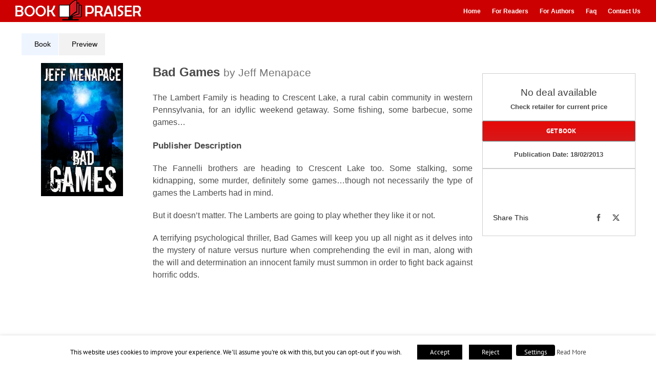

--- FILE ---
content_type: text/html; charset=UTF-8
request_url: https://bookpraiser.com/badgames/
body_size: 16607
content:
<!DOCTYPE html>
<html class="avada-html-layout-wide avada-html-header-position-top" lang="en-US">
<head>
	<meta http-equiv="X-UA-Compatible" content="IE=edge" />
	<meta http-equiv="Content-Type" content="text/html; charset=utf-8"/>
	<meta name="viewport" content="width=device-width, initial-scale=1" />
	<meta name='robots' content='index, follow, max-image-preview:large, max-snippet:-1, max-video-preview:-1' />

	<!-- This site is optimized with the Yoast SEO plugin v26.5 - https://yoast.com/wordpress/plugins/seo/ -->
	<title>Bad Games by Jeff Menapace - Bookpraiser</title>
	<meta name="description" content="The Lambert Family is heading to Crescent Lake, a rural cabin community in western Pennsylvania, for an idyllic weekend getaway. Some fishing, some barbecue, some games..." />
	<link rel="canonical" href="https://bookpraiser.com/badgames/" />
	<meta property="og:locale" content="en_US" />
	<meta property="og:type" content="article" />
	<meta property="og:title" content="Bad Games by Jeff Menapace" />
	<meta property="og:description" content="The Lambert Family is heading to Crescent Lake, a rural cabin community in western Pennsylvania, for an idyllic weekend getaway. Some fishing, some barbecue, some games..." />
	<meta property="og:url" content="https://bookpraiser.com/badgames/" />
	<meta property="og:site_name" content="Free &amp; Discounted books for you" />
	<meta property="article:publisher" content="http://facebook.com/bookpraiser" />
	<meta property="article:published_time" content="2017-04-23T15:37:53+00:00" />
	<meta property="article:modified_time" content="2017-05-04T07:48:41+00:00" />
	<meta property="og:image" content="https://bookpraiser.com/wp-content/uploads/2017/04/Bad-Games.jpg" />
	<meta property="og:image:width" content="215" />
	<meta property="og:image:height" content="350" />
	<meta property="og:image:type" content="image/jpeg" />
	<meta name="author" content="Bookpraiser" />
	<meta name="twitter:card" content="summary_large_image" />
	<meta name="twitter:title" content="Bad Games by Jeff Menapace" />
	<meta name="twitter:image" content="https://bookpraiser.com/wp-content/uploads/2016/12/Lminderrising.jpg" />
	<meta name="twitter:creator" content="@bookpraiser" />
	<meta name="twitter:site" content="@bookpraiser" />
	<meta name="twitter:label1" content="Written by" />
	<meta name="twitter:data1" content="Bookpraiser" />
	<meta name="twitter:label2" content="Est. reading time" />
	<meta name="twitter:data2" content="5 minutes" />
	<script type="application/ld+json" class="yoast-schema-graph">{"@context":"https://schema.org","@graph":[{"@type":"Article","@id":"https://bookpraiser.com/badgames/#article","isPartOf":{"@id":"https://bookpraiser.com/badgames/"},"author":{"name":"Bookpraiser","@id":"https://bookpraiser.com/#/schema/person/281c376bee0e513749992483e735b4a4"},"headline":"Book &#8211; Bad Games","datePublished":"2017-04-23T15:37:53+00:00","dateModified":"2017-05-04T07:48:41+00:00","mainEntityOfPage":{"@id":"https://bookpraiser.com/badgames/"},"wordCount":1078,"publisher":{"@id":"https://bookpraiser.com/#organization"},"image":{"@id":"https://bookpraiser.com/badgames/#primaryimage"},"thumbnailUrl":"https://bookpraiser.com/wp-content/uploads/2017/04/Bad-Games.jpg","articleSection":["All Books","B01","Book Authors - Jeff Menapace","Book1","Latest Deals","Series - Bad Games Series"],"inLanguage":"en-US"},{"@type":"WebPage","@id":"https://bookpraiser.com/badgames/","url":"https://bookpraiser.com/badgames/","name":"Bad Games by Jeff Menapace - Bookpraiser","isPartOf":{"@id":"https://bookpraiser.com/#website"},"primaryImageOfPage":{"@id":"https://bookpraiser.com/badgames/#primaryimage"},"image":{"@id":"https://bookpraiser.com/badgames/#primaryimage"},"thumbnailUrl":"https://bookpraiser.com/wp-content/uploads/2017/04/Bad-Games.jpg","datePublished":"2017-04-23T15:37:53+00:00","dateModified":"2017-05-04T07:48:41+00:00","description":"The Lambert Family is heading to Crescent Lake, a rural cabin community in western Pennsylvania, for an idyllic weekend getaway. Some fishing, some barbecue, some games...","breadcrumb":{"@id":"https://bookpraiser.com/badgames/#breadcrumb"},"inLanguage":"en-US","potentialAction":[{"@type":"ReadAction","target":["https://bookpraiser.com/badgames/"]}]},{"@type":"ImageObject","inLanguage":"en-US","@id":"https://bookpraiser.com/badgames/#primaryimage","url":"https://bookpraiser.com/wp-content/uploads/2017/04/Bad-Games.jpg","contentUrl":"https://bookpraiser.com/wp-content/uploads/2017/04/Bad-Games.jpg","width":"215","height":"350"},{"@type":"BreadcrumbList","@id":"https://bookpraiser.com/badgames/#breadcrumb","itemListElement":[{"@type":"ListItem","position":1,"name":"Home","item":"https://bookpraiser.com/"},{"@type":"ListItem","position":2,"name":"Book &#8211; Bad Games"}]},{"@type":"WebSite","@id":"https://bookpraiser.com/#website","url":"https://bookpraiser.com/","name":"Free &amp; Discounted books for you","description":"Connecting Authors with Readers","publisher":{"@id":"https://bookpraiser.com/#organization"},"potentialAction":[{"@type":"SearchAction","target":{"@type":"EntryPoint","urlTemplate":"https://bookpraiser.com/?s={search_term_string}"},"query-input":{"@type":"PropertyValueSpecification","valueRequired":true,"valueName":"search_term_string"}}],"inLanguage":"en-US"},{"@type":"Organization","@id":"https://bookpraiser.com/#organization","name":"Bookpraiser","url":"https://bookpraiser.com/","logo":{"@type":"ImageObject","inLanguage":"en-US","@id":"https://bookpraiser.com/#/schema/logo/image/","url":"https://bookpraiser.com/wp-content/uploads/2017/01/BPRLogoSmall.jpg","contentUrl":"https://bookpraiser.com/wp-content/uploads/2017/01/BPRLogoSmall.jpg","width":133,"height":55,"caption":"Bookpraiser"},"image":{"@id":"https://bookpraiser.com/#/schema/logo/image/"},"sameAs":["http://facebook.com/bookpraiser","https://x.com/bookpraiser","http://pinterest.com/bookpraiser"]},{"@type":"Person","@id":"https://bookpraiser.com/#/schema/person/281c376bee0e513749992483e735b4a4","name":"Bookpraiser","image":{"@type":"ImageObject","inLanguage":"en-US","@id":"https://bookpraiser.com/#/schema/person/image/","url":"https://secure.gravatar.com/avatar/69ed412b754509822d0c839054a596aed95b7c6ab88904e6fe2ce693fb5dcc10?s=96&d=mm&r=g","contentUrl":"https://secure.gravatar.com/avatar/69ed412b754509822d0c839054a596aed95b7c6ab88904e6fe2ce693fb5dcc10?s=96&d=mm&r=g","caption":"Bookpraiser"},"sameAs":["http://Bookpraiser.com"]}]}</script>
	<!-- / Yoast SEO plugin. -->


<link rel="alternate" type="application/rss+xml" title="Free &amp; Discounted books for you &raquo; Feed" href="https://bookpraiser.com/feed/" />
<link rel="alternate" type="application/rss+xml" title="Free &amp; Discounted books for you &raquo; Comments Feed" href="https://bookpraiser.com/comments/feed/" />
		
		
		
				<link rel="alternate" title="oEmbed (JSON)" type="application/json+oembed" href="https://bookpraiser.com/wp-json/oembed/1.0/embed?url=https%3A%2F%2Fbookpraiser.com%2Fbadgames%2F" />
<link rel="alternate" title="oEmbed (XML)" type="text/xml+oembed" href="https://bookpraiser.com/wp-json/oembed/1.0/embed?url=https%3A%2F%2Fbookpraiser.com%2Fbadgames%2F&#038;format=xml" />
		<style>
			.lazyload,
			.lazyloading {
				max-width: 100%;
			}
		</style>
		<style id='wp-img-auto-sizes-contain-inline-css' type='text/css'>
img:is([sizes=auto i],[sizes^="auto," i]){contain-intrinsic-size:3000px 1500px}
/*# sourceURL=wp-img-auto-sizes-contain-inline-css */
</style>

<link rel='stylesheet' id='cookie-law-info-css' href='https://bookpraiser.com/wp-content/plugins/webtoffee-gdpr-cookie-consent/public/css/cookie-law-info-public.css?ver=2.3.4' type='text/css' media='all' />
<link rel='stylesheet' id='cookie-law-info-gdpr-css' href='https://bookpraiser.com/wp-content/plugins/webtoffee-gdpr-cookie-consent/public/css/cookie-law-info-gdpr.css?ver=2.3.4' type='text/css' media='all' />
<style id='cookie-law-info-gdpr-inline-css' type='text/css'>
.cli-modal-content, .cli-tab-content { background-color: #ffffff; }.cli-privacy-content-text, .cli-modal .cli-modal-dialog, .cli-tab-container p, a.cli-privacy-readmore { color: #000000; }.cli-tab-header { background-color: #f2f2f2; }.cli-tab-header, .cli-tab-header a.cli-nav-link,span.cli-necessary-caption,.cli-switch .cli-slider:after { color: #000000; }.cli-switch .cli-slider:before { background-color: #ffffff; }.cli-switch input:checked + .cli-slider:before { background-color: #ffffff; }.cli-switch .cli-slider { background-color: #e3e1e8; }.cli-switch input:checked + .cli-slider { background-color: #28a745; }.cli-modal-close svg { fill: #000000; }.cli-tab-footer .wt-cli-privacy-accept-all-btn { background-color: #00acad; color: #ffffff}.cli-tab-footer .wt-cli-privacy-accept-btn { background-color: #00acad; color: #ffffff}.cli-tab-header a:before{ border-right: 1px solid #000000; border-bottom: 1px solid #000000; }
/*# sourceURL=cookie-law-info-gdpr-inline-css */
</style>
<link rel='stylesheet' id='avada-child-stylesheet-css' href='https://bookpraiser.com/wp-content/themes/Avada/style.css?ver=1.0.0' type='text/css' media='all' />
<link rel='stylesheet' id='fusion-dynamic-css-css' href='https://bookpraiser.com/wp-content/uploads/fusion-styles/7605002ef7c586392b24310c9b583096.min.css?ver=3.14' type='text/css' media='all' />
<script type="text/javascript" src="https://bookpraiser.com/wp-includes/js/jquery/jquery.min.js?ver=3.7.1" id="jquery-core-js"></script>
<script type="text/javascript" src="https://bookpraiser.com/wp-includes/js/jquery/jquery-migrate.min.js?ver=3.4.1" id="jquery-migrate-js"></script>
<script type="text/javascript" id="cookie-law-info-js-extra">
/* <![CDATA[ */
var Cli_Data = {"nn_cookie_ids":["__gads","IDE","_session_id2","ccsid","logged_out_browsing_page_count","locale","bookpr_functions","google_ads","_gat_gtag_UA_61445291_1","_gid","_ga"],"non_necessary_cookies":{"functionality":["bookpr_functions"],"statistics":["_gat_gtag_UA_61445291_1","_gid","_ga"],"advertising":["google_ads"],"uncategorized":["_session_id2","ccsid","logged_out_browsing_page_count","locale"],"advertisement":["IDE"],"analytics":["__gads"]},"cookielist":{"necessary":{"id":4297,"status":true,"title":"Necessary","strict":true,"default_state":true,"ccpa_optout":false,"loadonstart":false},"functionality":{"id":4300,"status":true,"title":"Functionality","strict":false,"default_state":true,"ccpa_optout":false,"loadonstart":false},"statistics":{"id":4298,"status":true,"title":"Statistics","strict":false,"default_state":true,"ccpa_optout":false,"loadonstart":false},"advertising":{"id":4299,"status":true,"title":"Advertising","strict":false,"default_state":true,"ccpa_optout":false,"loadonstart":false},"uncategorized":{"id":4302,"status":true,"title":"Uncategorized","strict":false,"default_state":false,"ccpa_optout":false,"loadonstart":false},"advertisement":{"id":4303,"status":true,"title":"Advertisement","strict":false,"default_state":false,"ccpa_optout":false,"loadonstart":false},"analytics":{"id":4304,"status":true,"title":"Analytics","strict":false,"default_state":false,"ccpa_optout":false,"loadonstart":false}},"ajax_url":"https://bookpraiser.com/wp-admin/admin-ajax.php","current_lang":"en","security":"e4ee8b6c39","eu_countries":["GB"],"geoIP":"disabled","use_custom_geolocation_api":"","custom_geolocation_api":"https://geoip.cookieyes.com/geoip/checker/result.php","consentVersion":"1","strictlyEnabled":["necessary","obligatoire"],"cookieDomain":"","privacy_length":"250","ccpaEnabled":"","ccpaRegionBased":"","ccpaBarEnabled":"","ccpaType":"gdpr","triggerDomRefresh":""};
var log_object = {"ajax_url":"https://bookpraiser.com/wp-admin/admin-ajax.php"};
//# sourceURL=cookie-law-info-js-extra
/* ]]> */
</script>
<script type="text/javascript" src="https://bookpraiser.com/wp-content/plugins/webtoffee-gdpr-cookie-consent/public/js/cookie-law-info-public.js?ver=2.3.4" id="cookie-law-info-js"></script>
<link rel="https://api.w.org/" href="https://bookpraiser.com/wp-json/" /><link rel="alternate" title="JSON" type="application/json" href="https://bookpraiser.com/wp-json/wp/v2/posts/5344" /><link rel="EditURI" type="application/rsd+xml" title="RSD" href="https://bookpraiser.com/xmlrpc.php?rsd" />
<meta name="generator" content="WordPress 6.9" />
<link rel='shortlink' href='https://bookpraiser.com/?p=5344' />
<script type="text/plain" data-cli-class="cli-blocker-script"  data-cli-category="statistics" data-cli-script-type="statistics" data-cli-block="true" data-cli-block-if-ccpa-optout="false" data-cli-element-position="head" async src="https://www.googletagmanager.com/gtag/js?id=UA-61445291-1"></script>
<script type="text/plain" data-cli-class="cli-blocker-script"  data-cli-category="statistics" data-cli-script-type="statistics" data-cli-block="true" data-cli-block-if-ccpa-optout="false" data-cli-element-position="head">
  window.dataLayer = window.dataLayer || [];
  function gtag(){dataLayer.push(arguments);}
  gtag('js', new Date());

  gtag('config', 'UA-61445291-1');
</script>		<script>
			document.documentElement.className = document.documentElement.className.replace('no-js', 'js');
		</script>
				<style>
			.no-js img.lazyload {
				display: none;
			}

			figure.wp-block-image img.lazyloading {
				min-width: 150px;
			}

			.lazyload,
			.lazyloading {
				--smush-placeholder-width: 100px;
				--smush-placeholder-aspect-ratio: 1/1;
				width: var(--smush-image-width, var(--smush-placeholder-width)) !important;
				aspect-ratio: var(--smush-image-aspect-ratio, var(--smush-placeholder-aspect-ratio)) !important;
			}

						.lazyload, .lazyloading {
				opacity: 0;
			}

			.lazyloaded {
				opacity: 1;
				transition: opacity 400ms;
				transition-delay: 0ms;
			}

					</style>
		<style type="text/css" id="css-fb-visibility">@media screen and (max-width: 640px){.fusion-no-small-visibility{display:none !important;}body .sm-text-align-center{text-align:center !important;}body .sm-text-align-left{text-align:left !important;}body .sm-text-align-right{text-align:right !important;}body .sm-flex-align-center{justify-content:center !important;}body .sm-flex-align-flex-start{justify-content:flex-start !important;}body .sm-flex-align-flex-end{justify-content:flex-end !important;}body .sm-mx-auto{margin-left:auto !important;margin-right:auto !important;}body .sm-ml-auto{margin-left:auto !important;}body .sm-mr-auto{margin-right:auto !important;}body .fusion-absolute-position-small{position:absolute;top:auto;width:100%;}.awb-sticky.awb-sticky-small{ position: sticky; top: var(--awb-sticky-offset,0); }}@media screen and (min-width: 641px) and (max-width: 1024px){.fusion-no-medium-visibility{display:none !important;}body .md-text-align-center{text-align:center !important;}body .md-text-align-left{text-align:left !important;}body .md-text-align-right{text-align:right !important;}body .md-flex-align-center{justify-content:center !important;}body .md-flex-align-flex-start{justify-content:flex-start !important;}body .md-flex-align-flex-end{justify-content:flex-end !important;}body .md-mx-auto{margin-left:auto !important;margin-right:auto !important;}body .md-ml-auto{margin-left:auto !important;}body .md-mr-auto{margin-right:auto !important;}body .fusion-absolute-position-medium{position:absolute;top:auto;width:100%;}.awb-sticky.awb-sticky-medium{ position: sticky; top: var(--awb-sticky-offset,0); }}@media screen and (min-width: 1025px){.fusion-no-large-visibility{display:none !important;}body .lg-text-align-center{text-align:center !important;}body .lg-text-align-left{text-align:left !important;}body .lg-text-align-right{text-align:right !important;}body .lg-flex-align-center{justify-content:center !important;}body .lg-flex-align-flex-start{justify-content:flex-start !important;}body .lg-flex-align-flex-end{justify-content:flex-end !important;}body .lg-mx-auto{margin-left:auto !important;margin-right:auto !important;}body .lg-ml-auto{margin-left:auto !important;}body .lg-mr-auto{margin-right:auto !important;}body .fusion-absolute-position-large{position:absolute;top:auto;width:100%;}.awb-sticky.awb-sticky-large{ position: sticky; top: var(--awb-sticky-offset,0); }}</style>		<script type="text/javascript">
			var doc = document.documentElement;
			doc.setAttribute( 'data-useragent', navigator.userAgent );
		</script>
		<style type="text/css" id="fusion-builder-page-css">#blog {
max-width: 750px;
max-height: 22200px;
min-height: 500px;
}

#parent {
    text-align:left;
    height:auto;
    width:auto;
}

#child1 {
   
}


.fusion-tabs li.active a {
color: #ffffff !important;
background:#eff5ff !important
}

.fusion-tabs ul.nav-tabs li, .fusion-tabs ul.nav-tabs li a {
border: 0 !important; 
font-color: #ffffff !important;
}

.img-circle {
    border-radius: 50%;
}

.text-block2 {
padding: 0px;
margin: 0px;
line-height: 1.0em;
padding-top: 30px;
padding-bottom: 0px;
vertical-align: middle;
}

.text-block4 {
padding: 0px;
margin: 0px;
line-height: 1.0em;
padding-top: 18px;
padding-bottom: 0px;
vertical-align: middle;
}

.share-box {
    margin-bottom: 0px !important;
   margin-top: 0px !important;
}</style>
	<style id='global-styles-inline-css' type='text/css'>
:root{--wp--preset--aspect-ratio--square: 1;--wp--preset--aspect-ratio--4-3: 4/3;--wp--preset--aspect-ratio--3-4: 3/4;--wp--preset--aspect-ratio--3-2: 3/2;--wp--preset--aspect-ratio--2-3: 2/3;--wp--preset--aspect-ratio--16-9: 16/9;--wp--preset--aspect-ratio--9-16: 9/16;--wp--preset--color--black: #000000;--wp--preset--color--cyan-bluish-gray: #abb8c3;--wp--preset--color--white: #ffffff;--wp--preset--color--pale-pink: #f78da7;--wp--preset--color--vivid-red: #cf2e2e;--wp--preset--color--luminous-vivid-orange: #ff6900;--wp--preset--color--luminous-vivid-amber: #fcb900;--wp--preset--color--light-green-cyan: #7bdcb5;--wp--preset--color--vivid-green-cyan: #00d084;--wp--preset--color--pale-cyan-blue: #8ed1fc;--wp--preset--color--vivid-cyan-blue: #0693e3;--wp--preset--color--vivid-purple: #9b51e0;--wp--preset--color--awb-color-1: rgba(255,255,255,1);--wp--preset--color--awb-color-2: rgba(246,246,246,1);--wp--preset--color--awb-color-3: rgba(224,222,222,1);--wp--preset--color--awb-color-4: rgba(158,158,158,1);--wp--preset--color--awb-color-5: rgba(116,116,116,1);--wp--preset--color--awb-color-6: rgba(51,51,51,1);--wp--preset--color--awb-color-7: rgba(204,0,0,1);--wp--preset--color--awb-color-8: rgba(0,0,0,1);--wp--preset--color--awb-color-custom-10: rgba(235,234,234,1);--wp--preset--color--awb-color-custom-11: rgba(120,120,120,1);--wp--preset--color--awb-color-custom-12: rgba(160,206,78,1);--wp--preset--color--awb-color-custom-13: rgba(232,232,232,1);--wp--preset--color--awb-color-custom-14: rgba(191,191,191,1);--wp--preset--color--awb-color-custom-15: rgba(235,234,234,0.8);--wp--preset--color--awb-color-custom-16: rgba(229,229,229,1);--wp--preset--color--awb-color-custom-17: rgba(237,237,237,1);--wp--preset--color--awb-color-custom-18: rgba(54,56,57,1);--wp--preset--gradient--vivid-cyan-blue-to-vivid-purple: linear-gradient(135deg,rgb(6,147,227) 0%,rgb(155,81,224) 100%);--wp--preset--gradient--light-green-cyan-to-vivid-green-cyan: linear-gradient(135deg,rgb(122,220,180) 0%,rgb(0,208,130) 100%);--wp--preset--gradient--luminous-vivid-amber-to-luminous-vivid-orange: linear-gradient(135deg,rgb(252,185,0) 0%,rgb(255,105,0) 100%);--wp--preset--gradient--luminous-vivid-orange-to-vivid-red: linear-gradient(135deg,rgb(255,105,0) 0%,rgb(207,46,46) 100%);--wp--preset--gradient--very-light-gray-to-cyan-bluish-gray: linear-gradient(135deg,rgb(238,238,238) 0%,rgb(169,184,195) 100%);--wp--preset--gradient--cool-to-warm-spectrum: linear-gradient(135deg,rgb(74,234,220) 0%,rgb(151,120,209) 20%,rgb(207,42,186) 40%,rgb(238,44,130) 60%,rgb(251,105,98) 80%,rgb(254,248,76) 100%);--wp--preset--gradient--blush-light-purple: linear-gradient(135deg,rgb(255,206,236) 0%,rgb(152,150,240) 100%);--wp--preset--gradient--blush-bordeaux: linear-gradient(135deg,rgb(254,205,165) 0%,rgb(254,45,45) 50%,rgb(107,0,62) 100%);--wp--preset--gradient--luminous-dusk: linear-gradient(135deg,rgb(255,203,112) 0%,rgb(199,81,192) 50%,rgb(65,88,208) 100%);--wp--preset--gradient--pale-ocean: linear-gradient(135deg,rgb(255,245,203) 0%,rgb(182,227,212) 50%,rgb(51,167,181) 100%);--wp--preset--gradient--electric-grass: linear-gradient(135deg,rgb(202,248,128) 0%,rgb(113,206,126) 100%);--wp--preset--gradient--midnight: linear-gradient(135deg,rgb(2,3,129) 0%,rgb(40,116,252) 100%);--wp--preset--font-size--small: 9.75px;--wp--preset--font-size--medium: 20px;--wp--preset--font-size--large: 19.5px;--wp--preset--font-size--x-large: 42px;--wp--preset--font-size--normal: 13px;--wp--preset--font-size--xlarge: 26px;--wp--preset--font-size--huge: 39px;--wp--preset--spacing--20: 0.44rem;--wp--preset--spacing--30: 0.67rem;--wp--preset--spacing--40: 1rem;--wp--preset--spacing--50: 1.5rem;--wp--preset--spacing--60: 2.25rem;--wp--preset--spacing--70: 3.38rem;--wp--preset--spacing--80: 5.06rem;--wp--preset--shadow--natural: 6px 6px 9px rgba(0, 0, 0, 0.2);--wp--preset--shadow--deep: 12px 12px 50px rgba(0, 0, 0, 0.4);--wp--preset--shadow--sharp: 6px 6px 0px rgba(0, 0, 0, 0.2);--wp--preset--shadow--outlined: 6px 6px 0px -3px rgb(255, 255, 255), 6px 6px rgb(0, 0, 0);--wp--preset--shadow--crisp: 6px 6px 0px rgb(0, 0, 0);}:where(.is-layout-flex){gap: 0.5em;}:where(.is-layout-grid){gap: 0.5em;}body .is-layout-flex{display: flex;}.is-layout-flex{flex-wrap: wrap;align-items: center;}.is-layout-flex > :is(*, div){margin: 0;}body .is-layout-grid{display: grid;}.is-layout-grid > :is(*, div){margin: 0;}:where(.wp-block-columns.is-layout-flex){gap: 2em;}:where(.wp-block-columns.is-layout-grid){gap: 2em;}:where(.wp-block-post-template.is-layout-flex){gap: 1.25em;}:where(.wp-block-post-template.is-layout-grid){gap: 1.25em;}.has-black-color{color: var(--wp--preset--color--black) !important;}.has-cyan-bluish-gray-color{color: var(--wp--preset--color--cyan-bluish-gray) !important;}.has-white-color{color: var(--wp--preset--color--white) !important;}.has-pale-pink-color{color: var(--wp--preset--color--pale-pink) !important;}.has-vivid-red-color{color: var(--wp--preset--color--vivid-red) !important;}.has-luminous-vivid-orange-color{color: var(--wp--preset--color--luminous-vivid-orange) !important;}.has-luminous-vivid-amber-color{color: var(--wp--preset--color--luminous-vivid-amber) !important;}.has-light-green-cyan-color{color: var(--wp--preset--color--light-green-cyan) !important;}.has-vivid-green-cyan-color{color: var(--wp--preset--color--vivid-green-cyan) !important;}.has-pale-cyan-blue-color{color: var(--wp--preset--color--pale-cyan-blue) !important;}.has-vivid-cyan-blue-color{color: var(--wp--preset--color--vivid-cyan-blue) !important;}.has-vivid-purple-color{color: var(--wp--preset--color--vivid-purple) !important;}.has-black-background-color{background-color: var(--wp--preset--color--black) !important;}.has-cyan-bluish-gray-background-color{background-color: var(--wp--preset--color--cyan-bluish-gray) !important;}.has-white-background-color{background-color: var(--wp--preset--color--white) !important;}.has-pale-pink-background-color{background-color: var(--wp--preset--color--pale-pink) !important;}.has-vivid-red-background-color{background-color: var(--wp--preset--color--vivid-red) !important;}.has-luminous-vivid-orange-background-color{background-color: var(--wp--preset--color--luminous-vivid-orange) !important;}.has-luminous-vivid-amber-background-color{background-color: var(--wp--preset--color--luminous-vivid-amber) !important;}.has-light-green-cyan-background-color{background-color: var(--wp--preset--color--light-green-cyan) !important;}.has-vivid-green-cyan-background-color{background-color: var(--wp--preset--color--vivid-green-cyan) !important;}.has-pale-cyan-blue-background-color{background-color: var(--wp--preset--color--pale-cyan-blue) !important;}.has-vivid-cyan-blue-background-color{background-color: var(--wp--preset--color--vivid-cyan-blue) !important;}.has-vivid-purple-background-color{background-color: var(--wp--preset--color--vivid-purple) !important;}.has-black-border-color{border-color: var(--wp--preset--color--black) !important;}.has-cyan-bluish-gray-border-color{border-color: var(--wp--preset--color--cyan-bluish-gray) !important;}.has-white-border-color{border-color: var(--wp--preset--color--white) !important;}.has-pale-pink-border-color{border-color: var(--wp--preset--color--pale-pink) !important;}.has-vivid-red-border-color{border-color: var(--wp--preset--color--vivid-red) !important;}.has-luminous-vivid-orange-border-color{border-color: var(--wp--preset--color--luminous-vivid-orange) !important;}.has-luminous-vivid-amber-border-color{border-color: var(--wp--preset--color--luminous-vivid-amber) !important;}.has-light-green-cyan-border-color{border-color: var(--wp--preset--color--light-green-cyan) !important;}.has-vivid-green-cyan-border-color{border-color: var(--wp--preset--color--vivid-green-cyan) !important;}.has-pale-cyan-blue-border-color{border-color: var(--wp--preset--color--pale-cyan-blue) !important;}.has-vivid-cyan-blue-border-color{border-color: var(--wp--preset--color--vivid-cyan-blue) !important;}.has-vivid-purple-border-color{border-color: var(--wp--preset--color--vivid-purple) !important;}.has-vivid-cyan-blue-to-vivid-purple-gradient-background{background: var(--wp--preset--gradient--vivid-cyan-blue-to-vivid-purple) !important;}.has-light-green-cyan-to-vivid-green-cyan-gradient-background{background: var(--wp--preset--gradient--light-green-cyan-to-vivid-green-cyan) !important;}.has-luminous-vivid-amber-to-luminous-vivid-orange-gradient-background{background: var(--wp--preset--gradient--luminous-vivid-amber-to-luminous-vivid-orange) !important;}.has-luminous-vivid-orange-to-vivid-red-gradient-background{background: var(--wp--preset--gradient--luminous-vivid-orange-to-vivid-red) !important;}.has-very-light-gray-to-cyan-bluish-gray-gradient-background{background: var(--wp--preset--gradient--very-light-gray-to-cyan-bluish-gray) !important;}.has-cool-to-warm-spectrum-gradient-background{background: var(--wp--preset--gradient--cool-to-warm-spectrum) !important;}.has-blush-light-purple-gradient-background{background: var(--wp--preset--gradient--blush-light-purple) !important;}.has-blush-bordeaux-gradient-background{background: var(--wp--preset--gradient--blush-bordeaux) !important;}.has-luminous-dusk-gradient-background{background: var(--wp--preset--gradient--luminous-dusk) !important;}.has-pale-ocean-gradient-background{background: var(--wp--preset--gradient--pale-ocean) !important;}.has-electric-grass-gradient-background{background: var(--wp--preset--gradient--electric-grass) !important;}.has-midnight-gradient-background{background: var(--wp--preset--gradient--midnight) !important;}.has-small-font-size{font-size: var(--wp--preset--font-size--small) !important;}.has-medium-font-size{font-size: var(--wp--preset--font-size--medium) !important;}.has-large-font-size{font-size: var(--wp--preset--font-size--large) !important;}.has-x-large-font-size{font-size: var(--wp--preset--font-size--x-large) !important;}
/*# sourceURL=global-styles-inline-css */
</style>
<link rel='stylesheet' id='wp-block-library-css' href='https://bookpraiser.com/wp-includes/css/dist/block-library/style.min.css?ver=6.9' type='text/css' media='all' />
<style id='wp-block-library-inline-css' type='text/css'>
/*wp_block_styles_on_demand_placeholder:697a7ebccb2cd*/
/*# sourceURL=wp-block-library-inline-css */
</style>
<style id='wp-block-library-theme-inline-css' type='text/css'>
.wp-block-audio :where(figcaption){color:#555;font-size:13px;text-align:center}.is-dark-theme .wp-block-audio :where(figcaption){color:#ffffffa6}.wp-block-audio{margin:0 0 1em}.wp-block-code{border:1px solid #ccc;border-radius:4px;font-family:Menlo,Consolas,monaco,monospace;padding:.8em 1em}.wp-block-embed :where(figcaption){color:#555;font-size:13px;text-align:center}.is-dark-theme .wp-block-embed :where(figcaption){color:#ffffffa6}.wp-block-embed{margin:0 0 1em}.blocks-gallery-caption{color:#555;font-size:13px;text-align:center}.is-dark-theme .blocks-gallery-caption{color:#ffffffa6}:root :where(.wp-block-image figcaption){color:#555;font-size:13px;text-align:center}.is-dark-theme :root :where(.wp-block-image figcaption){color:#ffffffa6}.wp-block-image{margin:0 0 1em}.wp-block-pullquote{border-bottom:4px solid;border-top:4px solid;color:currentColor;margin-bottom:1.75em}.wp-block-pullquote :where(cite),.wp-block-pullquote :where(footer),.wp-block-pullquote__citation{color:currentColor;font-size:.8125em;font-style:normal;text-transform:uppercase}.wp-block-quote{border-left:.25em solid;margin:0 0 1.75em;padding-left:1em}.wp-block-quote cite,.wp-block-quote footer{color:currentColor;font-size:.8125em;font-style:normal;position:relative}.wp-block-quote:where(.has-text-align-right){border-left:none;border-right:.25em solid;padding-left:0;padding-right:1em}.wp-block-quote:where(.has-text-align-center){border:none;padding-left:0}.wp-block-quote.is-large,.wp-block-quote.is-style-large,.wp-block-quote:where(.is-style-plain){border:none}.wp-block-search .wp-block-search__label{font-weight:700}.wp-block-search__button{border:1px solid #ccc;padding:.375em .625em}:where(.wp-block-group.has-background){padding:1.25em 2.375em}.wp-block-separator.has-css-opacity{opacity:.4}.wp-block-separator{border:none;border-bottom:2px solid;margin-left:auto;margin-right:auto}.wp-block-separator.has-alpha-channel-opacity{opacity:1}.wp-block-separator:not(.is-style-wide):not(.is-style-dots){width:100px}.wp-block-separator.has-background:not(.is-style-dots){border-bottom:none;height:1px}.wp-block-separator.has-background:not(.is-style-wide):not(.is-style-dots){height:2px}.wp-block-table{margin:0 0 1em}.wp-block-table td,.wp-block-table th{word-break:normal}.wp-block-table :where(figcaption){color:#555;font-size:13px;text-align:center}.is-dark-theme .wp-block-table :where(figcaption){color:#ffffffa6}.wp-block-video :where(figcaption){color:#555;font-size:13px;text-align:center}.is-dark-theme .wp-block-video :where(figcaption){color:#ffffffa6}.wp-block-video{margin:0 0 1em}:root :where(.wp-block-template-part.has-background){margin-bottom:0;margin-top:0;padding:1.25em 2.375em}
/*# sourceURL=/wp-includes/css/dist/block-library/theme.min.css */
</style>
<style id='classic-theme-styles-inline-css' type='text/css'>
/*! This file is auto-generated */
.wp-block-button__link{color:#fff;background-color:#32373c;border-radius:9999px;box-shadow:none;text-decoration:none;padding:calc(.667em + 2px) calc(1.333em + 2px);font-size:1.125em}.wp-block-file__button{background:#32373c;color:#fff;text-decoration:none}
/*# sourceURL=/wp-includes/css/classic-themes.min.css */
</style>
</head>

<body class="wp-singular post-template-default single single-post postid-5344 single-format-standard wp-theme-Avada wp-child-theme-Avada-Child-Theme fusion-image-hovers fusion-pagination-sizing fusion-button_type-flat fusion-button_span-no fusion-button_gradient-linear avada-image-rollover-circle-yes avada-image-rollover-no fusion-has-button-gradient fusion-body ltr fusion-sticky-header no-tablet-sticky-header no-mobile-sticky-header no-mobile-slidingbar no-desktop-totop no-mobile-totop fusion-disable-outline fusion-sub-menu-fade mobile-logo-pos-center layout-wide-mode avada-has-boxed-modal-shadow-none layout-scroll-offset-full avada-has-zero-margin-offset-top fusion-top-header menu-text-align-left mobile-menu-design-classic fusion-show-pagination-text fusion-header-layout-v1 avada-responsive avada-footer-fx-sticky avada-menu-highlight-style-bar fusion-search-form-classic fusion-main-menu-search-dropdown fusion-avatar-square avada-dropdown-styles avada-blog-layout-medium avada-blog-archive-layout-large avada-header-shadow-no avada-menu-icon-position-left avada-has-mainmenu-dropdown-divider avada-has-header-100-width avada-has-pagetitle-100-width avada-has-100-footer avada-has-breadcrumb-mobile-hidden avada-has-titlebar-hide avada-has-pagination-padding avada-flyout-menu-direction-fade avada-ec-views-v1" data-awb-post-id="5344">
		<a class="skip-link screen-reader-text" href="#content">Skip to content</a>

	<div id="boxed-wrapper">
		
		<div id="wrapper" class="fusion-wrapper">
			<div id="home" style="position:relative;top:-1px;"></div>
							
										
							<div id="sliders-container" class="fusion-slider-visibility">
					</div>
				
					
			<header class="fusion-header-wrapper">
				<div class="fusion-header-v1 fusion-logo-alignment fusion-logo-center fusion-sticky-menu- fusion-sticky-logo- fusion-mobile-logo-  fusion-mobile-menu-design-classic">
					<div class="fusion-header-sticky-height"></div>
<div class="fusion-header">
	<div class="fusion-row">
					<div class="fusion-logo" data-margin-top="0px" data-margin-bottom="1px" data-margin-left="0px" data-margin-right="0px">
			<a class="fusion-logo-link"  href="https://bookpraiser.com/" >

						<!-- standard logo -->
			<img data-src="https://bookpraiser.com/wp-content/uploads/2017/01/BookPraiserLogo.png" data-srcset="https://bookpraiser.com/wp-content/uploads/2017/01/BookPraiserLogo.png 1x" width="246" height="40" alt="Free &amp; Discounted books for you Logo" data-retina_logo_url="" class="fusion-standard-logo lazyload" src="[data-uri]" style="--smush-placeholder-width: 246px; --smush-placeholder-aspect-ratio: 246/40;" />

			
					</a>
		</div>		<nav class="fusion-main-menu" aria-label="Main Menu"><ul id="menu-new_main_menu_logged_in" class="fusion-menu"><li  id="menu-item-3610"  class="menu-item menu-item-type-custom menu-item-object-custom menu-item-3610"  data-item-id="3610"><a  href="/" class="fusion-bar-highlight"><span class="menu-text">Home</span></a></li><li  id="menu-item-2486"  class="menu-item menu-item-type-custom menu-item-object-custom menu-item-has-children menu-item-2486 fusion-dropdown-menu"  data-item-id="2486"><a  href="/authorpages" class="fusion-bar-highlight"><span class="menu-text">For Readers</span></a><ul class="sub-menu"><li  id="menu-item-4914"  class="menu-item menu-item-type-custom menu-item-object-custom menu-item-4914 fusion-dropdown-submenu" ><a  href="/authorpages" class="fusion-bar-highlight"><span>Author Directory</span></a></li><li  id="menu-item-4912"  class="menu-item menu-item-type-custom menu-item-object-custom menu-item-4912 fusion-dropdown-submenu" ><a  href="/newreleases" class="fusion-bar-highlight"><span>New Releases</span></a></li><li  id="menu-item-4913"  class="menu-item menu-item-type-custom menu-item-object-custom menu-item-4913 fusion-dropdown-submenu" ><a  href="/permafreebooks" class="fusion-bar-highlight"><span>Permafree books</span></a></li></ul></li><li  id="menu-item-2471"  class="menu-item menu-item-type-custom menu-item-object-custom menu-item-has-children menu-item-2471 fusion-dropdown-menu"  data-item-id="2471"><a  href="/" class="fusion-bar-highlight"><span class="menu-text">For Authors</span></a><ul class="sub-menu"><li  id="menu-item-4911"  class="menu-item menu-item-type-custom menu-item-object-custom menu-item-4911 fusion-dropdown-submenu" ><a  href="/submitpermafreebook" class="fusion-bar-highlight"><span>Submit a Permafree Book</span></a></li><li  id="menu-item-2480"  class="menu-item menu-item-type-custom menu-item-object-custom menu-item-2480 fusion-dropdown-submenu" ><a  href="/announcenewrelease" class="fusion-bar-highlight"><span>Announce New Release</span></a></li><li  id="menu-item-2481"  class="menu-item menu-item-type-custom menu-item-object-custom menu-item-2481 fusion-dropdown-submenu" ><a  href="/announceupcomingbook" class="fusion-bar-highlight"><span>Announce Upcoming Book</span></a></li></ul></li><li  id="menu-item-6158"  class="menu-item menu-item-type-custom menu-item-object-custom menu-item-has-children menu-item-6158 fusion-dropdown-menu"  data-item-id="6158"><a  href="/faq" class="fusion-bar-highlight"><span class="menu-text">Faq</span></a><ul class="sub-menu"><li  id="menu-item-6410"  class="menu-item menu-item-type-custom menu-item-object-custom menu-item-6410 fusion-dropdown-submenu" ><a  href="https://bookpraiser.com/termsofservices/" class="fusion-bar-highlight"><span>Terms Of Service</span></a></li></ul></li><li  id="menu-item-4916"  class="menu-item menu-item-type-custom menu-item-object-custom menu-item-4916"  data-item-id="4916"><a  href="/contactus" class="fusion-bar-highlight"><span class="menu-text">Contact Us</span></a></li></ul></nav>
<nav class="fusion-mobile-nav-holder fusion-mobile-menu-text-align-left" aria-label="Main Menu Mobile"></nav>

					</div>
</div>
				</div>
				<div class="fusion-clearfix"></div>
			</header>
			
							
			
						<main id="main" class="clearfix  full-bg">
				<div class="fusion-row" style="">

<section id="content" style="width: 100%;">
	
					<article id="post-5344" class="post post-5344 type-post status-publish format-standard has-post-thumbnail hentry category-all-books category-b01 category-bookauthors-jeff-menapace category-book1 category-latest-deals category-series-bad-games-series">
										<span class="entry-title" style="display: none;">Book &#8211; Bad Games</span>
			
									
						<div class="post-content">
				<div class="fusion-fullwidth fullwidth-box fusion-builder-row-1 hundred-percent-fullwidth non-hundred-percent-height-scrolling" style="--awb-border-radius-top-left:0px;--awb-border-radius-top-right:0px;--awb-border-radius-bottom-right:0px;--awb-border-radius-bottom-left:0px;--awb-padding-top:20px;--awb-padding-right:0px;--awb-padding-bottom:20px;--awb-padding-left:0px;--awb-margin-top:0px;--awb-margin-bottom:0px;--awb-flex-wrap:wrap;" ><div class="fusion-builder-row fusion-row">
<div class="fusion-layout-column fusion_builder_column fusion-builder-column-0 fusion_builder_column_3_4 3_4 fusion-three-fourth fusion-column-first" style="--awb-bg-size:cover;--awb-margin-bottom:0px;width:75%;width:calc(75% - ( ( 3px ) * 0.75 ) );margin-right: 3px;"><div class="fusion-column-wrapper fusion-flex-column-wrapper-legacy"><div class="fusion-column-content-centered"><div class="fusion-column-content"><div class="fusion-tabs fusion-tabs-1 classic nav-not-justified horizontal-tabs icon-position-left mobile-mode-accordion" style="--awb-title-border-radius-top-left:0px;--awb-title-border-radius-top-right:0px;--awb-title-border-radius-bottom-right:0px;--awb-title-border-radius-bottom-left:0px;--awb-inactive-color:#f2f2f2;--awb-background-color:#ffffff;--awb-border-color:rgba(235,234,234,0);--awb-active-border-color:#ffffff;"><div class="nav"><ul class="nav-tabs" role="tablist"><li class="active" role="presentation"><a class="tab-link" data-toggle="tab" role="tab" aria-controls="tab-48c944aa67512403b10" aria-selected="true" id="fusion-tab-book" href="#tab-48c944aa67512403b10"><h4 class="fusion-tab-heading"><i class="fontawesome-icon fa fa-bookmark" aria-hidden="true" style="font-size:13px;"></i>Book</h4></a></li><li role="presentation"><a class="tab-link" data-toggle="tab" role="tab" aria-controls="tab-9c6905e7980c59e6954" aria-selected="false" tabindex="-1" id="fusion-tab-preview" href="#tab-9c6905e7980c59e6954"><h4 class="fusion-tab-heading"><i class="fontawesome-icon fa fa-eye" aria-hidden="true" style="font-size:13px;"></i>Preview</h4></a></li></ul></div><div class="tab-content"><div class="nav fusion-mobile-tab-nav"><ul class="nav-tabs" role="tablist"><li class="active" role="presentation"><a class="tab-link" data-toggle="tab" role="tab" aria-controls="tab-48c944aa67512403b10" aria-selected="true" id="mobile-fusion-tab-book" href="#tab-48c944aa67512403b10"><h4 class="fusion-tab-heading"><i class="fontawesome-icon fa fa-bookmark" aria-hidden="true" style="font-size:13px;"></i>Book</h4></a></li></ul></div><div class="tab-pane fade fusion-clearfix in active" role="tabpanel" tabindex="0" aria-labelledby="fusion-tab-book" id="tab-48c944aa67512403b10">
<div class="fusion-builder-row fusion-builder-row-inner fusion-row">
<div class="fusion-layout-column fusion_builder_column_inner fusion-builder-nested-column-0 fusion_builder_column_inner_1_4 1_4 fusion-one-fourth fusion-column-first" style="--awb-bg-size:cover;width:25%;width:calc(25% - ( ( 4% ) * 0.25 ) );margin-right: 4%;"><div class="fusion-column-wrapper fusion-flex-column-wrapper-legacy">
<div class="fusion-image-element fusion-image-align-center in-legacy-container" style="text-align:center;--awb-caption-title-font-family:var(--h2_typography-font-family);--awb-caption-title-font-weight:var(--h2_typography-font-weight);--awb-caption-title-font-style:var(--h2_typography-font-style);--awb-caption-title-size:var(--h2_typography-font-size);--awb-caption-title-transform:var(--h2_typography-text-transform);--awb-caption-title-line-height:var(--h2_typography-line-height);--awb-caption-title-letter-spacing:var(--h2_typography-letter-spacing);"><div class="imageframe-align-center"><span class=" fusion-imageframe imageframe-none imageframe-1 hover-type-none"><img decoding="async" width="160" height="250" alt="Bad Games" title="lminderrising" src="https://bookpraiser.com/wp-content/uploads/2017/04/Bad-Games.jpg" class="img-responsive wp-image-3779"/></span></div></div>
<div class="fusion-sep-clear"></div><div class="fusion-separator fusion-full-width-sep" style="margin-left: auto;margin-right: auto;margin-top:3px;margin-bottom:3px;width:100%;"></div><div class="fusion-sep-clear"></div>
<div class="fusion-sep-clear"></div><div class="fusion-separator fusion-full-width-sep" style="margin-left: auto;margin-right: auto;margin-top:3px;margin-bottom:3px;width:100%;"></div><div class="fusion-sep-clear"></div>
<div class="fusion-clearfix"></div></div></div>
<div class="fusion-layout-column fusion_builder_column_inner fusion-builder-nested-column-1 fusion_builder_column_inner_3_4 3_4 fusion-three-fourth fusion-column-last" style="--awb-bg-size:cover;width:75%;width:calc(75% - ( ( 4% ) * 0.75 ) );"><div class="fusion-column-wrapper fusion-flex-column-wrapper-legacy">
<div class="fusion-text fusion-text-1"><p><span style="font-family: tahoma, arial, helvetica, sans-serif; font-size: 18pt;"><span style="color: #4a4a4a;"><strong>Bad Games</strong></span> <span style="color: #757575; 

font-size: 16pt;">by Jeff Menapace</span></span></p>
</div>
<div class="fusion-text fusion-text-2"><p style="text-align: justify;"><span style="font-family: tahoma, arial, helvetica, sans-serif; font-size: 12pt; color: #4d4d4d;">The Lambert Family is heading to Crescent Lake, a rural cabin community in western Pennsylvania, for an idyllic weekend getaway. Some fishing, some barbecue, some games&#8230;</span></p>
</div>
<div class="fusion-text fusion-text-3"><p><strong><span style="font-size: 13pt; font-family: tahoma, arial, helvetica, sans-serif; color: #4a4a4a;">Publisher Description</span></strong></p>
</div>
<div class="fusion-text fusion-text-4"><p style="text-align: justify;"><span style="font-family: tahoma, arial, helvetica, sans-serif; font-size: 12pt; color: #4d4d4d;">The Fannelli brothers are heading to Crescent Lake too. Some stalking, some kidnapping, some murder, definitely some games&#8230;though not necessarily the type of games the Lamberts had in mind.</span></p>
<p style="text-align: justify;"><span style="font-family: tahoma, arial, helvetica, sans-serif; font-size: 12pt; color: #4d4d4d;">But it doesn&#8217;t matter. The Lamberts are going to play whether they like it or not.</span></p>
<p style="text-align: justify;"><span style="font-family: tahoma, arial, helvetica, sans-serif; font-size: 12pt; color: #4d4d4d;">A terrifying psychological thriller, Bad Games will keep you up all night as it delves into the mystery of nature versus nurture when comprehending the evil in man, along with the will and determination an innocent family must summon in order to fight back against horrific odds.</span></p>
</div>
<div class="fusion-clearfix"></div></div></div>
</div>
</div><div class="nav fusion-mobile-tab-nav"><ul class="nav-tabs" role="tablist"><li role="presentation"><a class="tab-link" data-toggle="tab" role="tab" aria-controls="tab-9c6905e7980c59e6954" aria-selected="false" tabindex="-1" id="mobile-fusion-tab-preview" href="#tab-9c6905e7980c59e6954"><h4 class="fusion-tab-heading"><i class="fontawesome-icon fa fa-eye" aria-hidden="true" style="font-size:13px;"></i>Preview</h4></a></li></ul></div><div class="tab-pane fade fusion-clearfix" role="tabpanel" tabindex="0" aria-labelledby="fusion-tab-preview" id="tab-9c6905e7980c59e6954">
<table width="100%">
<tbody>
<tr style="height: 2px;">
<th style="height: 534px;" rowspan="6" width="336px"><iframe style="max-width: 100%;" data-src="https://read.amazon.com/kp/card?asin=B00BIP1S8E&amp;preview=inline&amp;linkCode=kpe&amp;ref_=cm_sw_r_kb_dp_9yWJybHTX7CDH&amp;tag=bookpraiser-20" width="336" height="550" frameborder="0" allowfullscreen="allowfullscreen" src="[data-uri]" class="lazyload" data-load-mode="1"></iframe></th>
</tr>
<tr style="height: 149px;">
<td style="text-align: center; height: 149px;"><span style="font-size: 20pt; font-family: tahoma, arial, helvetica, sans-serif;"><span style="color: #404040;">Bad Games</span><br />
<span style="color: #525252; font-size: 16pt;">by Jeff Menapace</span></span></p>
<p><span style="font-size: 14pt; font-family: tahoma, arial, helvetica, sans-serif; color: #474747;">Preview this book for free</span><br />
<span style="font-size: 14pt; font-family: tahoma, arial, helvetica, sans-serif; color: #474747;"> Click cover to start reading now</span></p>
<p><span style="font-size: 12pt; font-family: tahoma, arial, helvetica, sans-serif;">Still don&#8217;t own a Kindle? Buy one now from Amazon.</span></td>
</tr>
<tr style="height: 302px;">
<td style="height: 302px;"><a href="https://www.amazon.com/gp/product/B00OQVZDJM/ref=as_li_tl?ie=UTF8&amp;camp=1789&amp;creative=9325&amp;creativeASIN=B00OQVZDJM&amp;linkCode=as2&amp;tag=bookpraiser-20&amp;linkId=b0f2233081c79de847912bad12a6cf8a" target="_blank"><img decoding="async" class="aligncenter" src="//ws-na.amazon-adsystem.com/widgets/q?_encoding=UTF8&amp;MarketPlace=US&amp;ASIN=B00OQVZDJM&amp;ServiceVersion=20070822&amp;ID=AsinImage&amp;WS=1&amp;Format=_SL250_&amp;tag=bookpraiser-20" border="0" /></a><img decoding="async" style="border: none !important; margin: 0px !important;" src="//ir-na.amazon-adsystem.com/e/ir?t=bookpraiser-20&amp;l=am2&amp;o=1&amp;a=B00OQVZDJM" alt="" width="1" height="1" border="0" /></td>
</tr>
<tr style="height: 27px;">
<td style="height: 27px;"></td>
</tr>
<tr style="height: 27px;">
<td style="height: 27px;"></td>
</tr>
<tr style="height: 27px;">
<td style="height: 27px;"></td>
</tr>
</tbody>
</table>
</div></div></div></div></div><div class="fusion-clearfix"></div></div></div><div class="fusion-layout-column fusion_builder_column fusion-builder-column-1 fusion_builder_column_1_4 1_4 fusion-one-fourth fusion-column-last" style="--awb-padding-top:80px;--awb-bg-size:cover;--awb-margin-bottom:0px;width:25%;width:calc(25% - ( ( 3px ) * 0.25 ) );"><div class="fusion-column-wrapper fusion-flex-column-wrapper-legacy"><div class="fusion-column-content-centered"><div class="fusion-column-content"><div class="fusion-modal modal fade modal-1 retailers" tabindex="-1" role="dialog" aria-labelledby="modal-heading-1" aria-hidden="true" style="--awb-border-color:rgba(221,221,221,0);--awb-background:#dbdbdb;"><div class="modal-dialog modal-sm" role="document"><div class="modal-content fusion-modal-content"><div class="modal-header"><button class="close" type="button" data-dismiss="modal" aria-hidden="true" aria-label="Close">&times;</button><h3 class="modal-title" id="modal-heading-1" data-dismiss="modal" aria-hidden="true"></h3></div><div class="modal-body fusion-clearfix">
<div class="text-block3">
<p style="text-align: center;"><span style="font-family: tahoma, arial, helvetica, sans-serif; font-size: 14pt;"><strong>Available At</strong></span></p>
<p><a href="http://amzn.to/2pSE9MW" target="_blank"><img decoding="async" class="aligncenter" src="https://bookpraiser.com/wp-content/uploads/2017/01/Kindle-Button.jpg" alt="KINDLE" /></a> </div>
</div></div></div></div><div class="fusion-builder-row fusion-builder-row-inner fusion-row"><div class="fusion-layout-column fusion_builder_column_inner fusion-builder-nested-column-2 fusion_builder_column_inner_1_1 1_1 fusion-one-full fusion-column-first fusion-column-last" style="--awb-bg-size:cover;--awb-border-color:#cecece;--awb-border-top:1px;--awb-border-right:1px;--awb-border-bottom:1px;--awb-border-left:1px;--awb-border-style:solid;--awb-margin-bottom:0px;"><div class="fusion-column-wrapper fusion-flex-column-wrapper-legacy"><div class="fusion-column-content-centered"><div class="fusion-column-content"><div class="fusion-text fusion-text-5"><div class="text-block2">
<p style="text-align: center;"><span style="font-family: verdana, geneva, sans-serif;"><span style="color: #404040;"><span style="font-size: 14pt;">No deal available<br />
</span><br />
<strong><span style="font-size: 10pt; color: #4a4a4a;">Check retailer for current price</span></strong></span></span></p>
</div>
</div></div></div><div class="fusion-clearfix"></div></div></div></div><div class="fusion-align-block"><a class="fusion-button button-flat button-medium button-custom fusion-button-default button-1 fusion-button-span-yes fusion-has-button-gradient" style="--button_accent_color:#ffffff;--button_accent_hover_color:#ffffff;--button_border_hover_color:#ffffff;--button_border_width-top:1px;--button_border_width-right:1px;--button_border_width-bottom:1px;--button_border_width-left:1px;--button_gradient_top_color:#e80909;--button_gradient_bottom_color:#d61919;--button_gradient_top_color_hover:#d68f8f;--button_gradient_bottom_color_hover:#e87878;" target="_blank" rel="noopener noreferrer" href="#" data-toggle="modal" data-target=".fusion-modal.retailers"><i class=" fa fa-cart-plus button-icon-left" aria-hidden="true"></i><span class="fusion-button-text">Get Book</span></a></div><div class="fusion-builder-row fusion-builder-row-inner fusion-row">
<div class="fusion-layout-column fusion_builder_column_inner fusion-builder-nested-column-3 fusion_builder_column_inner_1_1 1_1 fusion-one-full fusion-column-first fusion-column-last" style="--awb-bg-size:cover;--awb-border-color:#cecece;--awb-border-top:1px;--awb-border-right:1px;--awb-border-bottom:1px;--awb-border-left:1px;--awb-border-style:solid;--awb-margin-bottom:0px;"><div class="fusion-column-wrapper fusion-flex-column-wrapper-legacy"><div class="fusion-column-content-centered"><div class="fusion-column-content"><div class="fusion-text fusion-text-6"><div class="text-block4">
<p style="text-align: center;"><strong><span style="font-family: verdana, geneva, sans-serif;"><span style="font-size: 10pt; color: #4a4a4a;">Publication Date: 18/02/2013</span></span></strong></p>
</div>
</div>
</div></div><div class="fusion-clearfix"></div></div></div>
</div><div class="fusion-builder-row fusion-builder-row-inner fusion-row">
<div class="fusion-layout-column fusion_builder_column_inner fusion-builder-nested-column-4 fusion_builder_column_inner_1_1 1_1 fusion-one-full fusion-column-first fusion-column-last" style="--awb-bg-size:cover;--awb-border-color:#cecece;--awb-border-top:1px;--awb-border-right:1px;--awb-border-bottom:1px;--awb-border-left:1px;--awb-border-style:solid;--awb-margin-bottom:0px;"><div class="fusion-column-wrapper fusion-flex-column-wrapper-legacy">
<div class="fusion-sharing-box fusion-sharing-box-1 has-taglines layout-floated layout-medium-floated layout-small-floated" style="background-color:#ffffff;--awb-layout:row;--awb-alignment-small:space-between;" data-title="Bad Games by Jeff Menapace" data-description="The Lambert Family is heading to Crescent Lake, a rural cabin community in western Pennsylvania, for an idyllic weekend getaway. Some fishing, some barbecue, some games..." data-link="https://bookpraiser.com/badgames" data-image="https://bookpraiser.com/wp-content/uploads/2017/04/Bad-Games.jpg"><h4 class="tagline" style="color:#232323;">Share This</h4><div class="fusion-social-networks sharingbox-shortcode-icon-wrapper sharingbox-shortcode-icon-wrapper-1"><span><a href="https://www.facebook.com/sharer.php?u=https%3A%2F%2Fbookpraiser.com%2Fbadgames&amp;t=Bad%20Games%20by%20Jeff%20Menapace" target="_blank" rel="noreferrer" title="Facebook" aria-label="Facebook" data-placement="top" data-toggle="tooltip" data-title="Facebook"><i class="fusion-social-network-icon fusion-tooltip fusion-facebook awb-icon-facebook" style="color:#4f4f4f;" aria-hidden="true"></i></a></span><span><a href="https://x.com/share?text=Bad%20Games%20by%20Jeff%20Menapace&amp;url=https%3A%2F%2Fbookpraiser.com%2Fbadgames" target="_blank" rel="noopener noreferrer" title="X" aria-label="X" data-placement="top" data-toggle="tooltip" data-title="X"><i class="fusion-social-network-icon fusion-tooltip fusion-twitter awb-icon-twitter" style="color:#4f4f4f;" aria-hidden="true"></i></a></span></div></div>
<div class="fusion-clearfix"></div></div></div>
</div></div></div><div class="fusion-clearfix"></div></div></div>
</div>
</div>
							</div>

												<span class="vcard rich-snippet-hidden"><span class="fn"><a href="https://bookpraiser.com/author/bookpraiser/" title="Posts by Bookpraiser" rel="author">Bookpraiser</a></span></span><span class="updated rich-snippet-hidden">2017-05-04T07:48:41+00:00</span>																								
																	</article>
	</section>
						
					</div>  <!-- fusion-row -->
				</main>  <!-- #main -->
				
				
								
					
		<div class="fusion-footer">
					
	<footer class="fusion-footer-widget-area fusion-widget-area">
		<div class="fusion-row">
			<div class="fusion-columns fusion-columns-4 fusion-widget-area">
				
																									<div class="fusion-column col-lg-3 col-md-3 col-sm-3">
													</div>
																										<div class="fusion-column col-lg-3 col-md-3 col-sm-3">
													</div>
																										<div class="fusion-column col-lg-3 col-md-3 col-sm-3">
													</div>
																										<div class="fusion-column fusion-column-last col-lg-3 col-md-3 col-sm-3">
													</div>
																											
				<div class="fusion-clearfix"></div>
			</div> <!-- fusion-columns -->
		</div> <!-- fusion-row -->
	</footer> <!-- fusion-footer-widget-area -->

	
	<footer id="footer" class="fusion-footer-copyright-area">
		<div class="fusion-row">
			<div class="fusion-copyright-content">

				<div class="fusion-copyright-notice">
		<div>
		Copyright 2013-2023 BookPraiser | All Rights Reserved	</div>
</div>
<div class="fusion-social-links-footer">
	</div>

			</div> <!-- fusion-fusion-copyright-content -->
		</div> <!-- fusion-row -->
	</footer> <!-- #footer -->
		</div> <!-- fusion-footer -->

		
																</div> <!-- wrapper -->
		</div> <!-- #boxed-wrapper -->
				<a class="fusion-one-page-text-link fusion-page-load-link" tabindex="-1" href="#" aria-hidden="true">Page load link</a>

		<div class="avada-footer-scripts">
			<script type="speculationrules">
{"prefetch":[{"source":"document","where":{"and":[{"href_matches":"/*"},{"not":{"href_matches":["/wp-*.php","/wp-admin/*","/wp-content/uploads/*","/wp-content/*","/wp-content/plugins/*","/wp-content/themes/Avada-Child-Theme/*","/wp-content/themes/Avada/*","/*\\?(.+)"]}},{"not":{"selector_matches":"a[rel~=\"nofollow\"]"}},{"not":{"selector_matches":".no-prefetch, .no-prefetch a"}}]},"eagerness":"conservative"}]}
</script>
<div class="wt-cli-cookie-bar-container" data-nosnippet="true"><!--googleoff: all--><div id="cookie-law-info-bar" role="dialog" aria-live="polite" aria-label="cookieconsent" aria-describedby="wt-cli-cookie-banner" data-cli-geo-loc="0" style="padding:13px 20px; box-sizing:border-box;" class="wt-cli-cookie-bar"><div class="cli-wrapper"><span id="wt-cli-cookie-banner">This website uses cookies to improve your experience. We'll assume you're ok with this, but you can opt-out if you wish.<a id="wt-cli-accept-btn" tabindex="0" role='button' style="margin:5px 5px 5px 30px; border-radius:0; padding:8px 25px 8px 25px;" data-cli_action="accept"  class="wt-cli-element medium cli-plugin-button cli-plugin-main-button cookie_action_close_header cli_action_button" >Accept</a>  <a id="wt-cli-reject-btn" tabindex="0" href='http://bookpraiser.com/consentdenied' style="margin:5px 5px 5px 5px; border-radius:0; padding:8px 25px 8px 25px;"  class="wt-cli-element medium cli-plugin-button cli-plugin-main-button cookie_action_close_header_reject cli_action_button"  data-cli_action="reject">Reject</a>  <a id="wt-cli-settings-btn" tabindex="0" role='button' style="border-bottom:1px solid; padding-bottom:1px;" class="wt-cli-element medium cli-plugin-button cli-plugin-main-button cli_settings_button" >Settings</a> <a id="wt-cli-policy-link" tabindex="0" href='https://bookpraiser.com/termsofservice' style="" target="_blank"  class="wt-cli-element wt-cli-element cli-plugin-main-link"  >Read More</a></span></div></div><div tabindex="0" id="cookie-law-info-again" style="display:none;"><span id="cookie_hdr_showagain">Privacy & Cookies Policy</span></div><div class="cli-modal" id="cliSettingsPopup" role="dialog" aria-labelledby="wt-cli-privacy-title" tabindex="-1" aria-hidden="true">
  <div class="cli-modal-dialog" role="document">
    <div class="cli-modal-content cli-bar-popup">
      <button aria-label="Close" type="button" class="cli-modal-close" id="cliModalClose">
      <svg class="" viewBox="0 0 24 24"><path d="M19 6.41l-1.41-1.41-5.59 5.59-5.59-5.59-1.41 1.41 5.59 5.59-5.59 5.59 1.41 1.41 5.59-5.59 5.59 5.59 1.41-1.41-5.59-5.59z"></path><path d="M0 0h24v24h-24z" fill="none"></path></svg>
      <span class="wt-cli-sr-only">Close</span>
      </button>
        <div class="cli-modal-body">

    <div class="wt-cli-element cli-container-fluid cli-tab-container">
        <div class="cli-row">
                            <div class="cli-col-12 cli-align-items-stretch cli-px-0">
                    <div class="cli-privacy-overview">
                        <h4 id='wt-cli-privacy-title'>Privacy Overview</h4>                        <div class="cli-privacy-content">
                            <div class="cli-privacy-content-text">This website uses cookies to improve your experience. We'll assume you're ok with this, but you can opt-out if you wish. You can choose which cookies you want to allow or not. You may revoke your choice as many times as you prefer. Don't forget to refresh page after changing an option.</div>
                        </div>
                        <a id="wt-cli-privacy-readmore"  tabindex="0" role="button" class="cli-privacy-readmore" data-readmore-text="Show more" data-readless-text="Show less"></a>                    </div>
                </div>
                        <div class="cli-col-12 cli-align-items-stretch cli-px-0 cli-tab-section-container">

                
                                    <div class="cli-tab-section">
                        <div class="cli-tab-header">
                            <a id="wt-cli-tab-link-necessary" tabindex="0" role="tab" aria-expanded="false" aria-describedby="wt-cli-tab-necessary" aria-controls="wt-cli-tab-necessary" class="cli-nav-link cli-settings-mobile" data-target="necessary" data-toggle="cli-toggle-tab">
                                Necessary                            </a>
                                                                                        <div class="wt-cli-necessary-checkbox">
                                    <input type="checkbox" class="cli-user-preference-checkbox" id="wt-cli-checkbox-necessary" aria-label="Necessary" data-id="checkbox-necessary" checked="checked" />
                                    <label class="form-check-label" for="wt-cli-checkbox-necessary"> Necessary </label>
                                </div>
                                <span class="cli-necessary-caption">
                                    Always Enabled                                </span>
                                                    </div>
                        <div class="cli-tab-content">
                            <div id="wt-cli-tab-necessary" tabindex="0" role="tabpanel" aria-labelledby="wt-cli-tab-link-necessary" class="cli-tab-pane cli-fade" data-id="necessary">
                                <p>These cookies are essential in order to enable you to move around the website and use its features. These cookies don’t gather information about you for the purposes of marketing. You can&#8217;t disable these cookies. If you don&#8217;t agree to accept these cookies press the Reject button on the cookie popup.</p>
                            </div>
                        </div>
                    </div>
                                    <div class="cli-tab-section">
                        <div class="cli-tab-header">
                            <a id="wt-cli-tab-link-functionality" tabindex="0" role="tab" aria-expanded="false" aria-describedby="wt-cli-tab-functionality" aria-controls="wt-cli-tab-functionality" class="cli-nav-link cli-settings-mobile" data-target="functionality" data-toggle="cli-toggle-tab">
                                Functionality                            </a>
                                                                                        <div class="cli-switch">
                                    <input type="checkbox" class="cli-user-preference-checkbox"  id="wt-cli-checkbox-functionality" aria-label="functionality" data-id="checkbox-functionality" role="switch" aria-controls="wt-cli-tab-link-functionality" aria-labelledby="wt-cli-tab-link-functionality"  checked='checked' />
                                    <label for="wt-cli-checkbox-functionality" class="cli-slider" data-cli-enable="Enabled" data-cli-disable="Disabled"><span class="wt-cli-sr-only">functionality</span></label>
                                </div>
                                                    </div>
                        <div class="cli-tab-content">
                            <div id="wt-cli-tab-functionality" tabindex="0" role="tabpanel" aria-labelledby="wt-cli-tab-link-functionality" class="cli-tab-pane cli-fade" data-id="functionality">
                                <p>These cookies are essential in order to enable extra features on site. You can disable these cookies but it is not recommended because you will be missing many important features (e.g. Kindle Previewer, YouTube Book Trailers, Goodreads widget and Rafflecopter giveaways). Don&#8217;t forget to refresh page after changing an option.</p>
                            </div>
                        </div>
                    </div>
                                    <div class="cli-tab-section">
                        <div class="cli-tab-header">
                            <a id="wt-cli-tab-link-statistics" tabindex="0" role="tab" aria-expanded="false" aria-describedby="wt-cli-tab-statistics" aria-controls="wt-cli-tab-statistics" class="cli-nav-link cli-settings-mobile" data-target="statistics" data-toggle="cli-toggle-tab">
                                Statistics                            </a>
                                                                                        <div class="cli-switch">
                                    <input type="checkbox" class="cli-user-preference-checkbox"  id="wt-cli-checkbox-statistics" aria-label="statistics" data-id="checkbox-statistics" role="switch" aria-controls="wt-cli-tab-link-statistics" aria-labelledby="wt-cli-tab-link-statistics"  checked='checked' />
                                    <label for="wt-cli-checkbox-statistics" class="cli-slider" data-cli-enable="Enabled" data-cli-disable="Disabled"><span class="wt-cli-sr-only">statistics</span></label>
                                </div>
                                                    </div>
                        <div class="cli-tab-content">
                            <div id="wt-cli-tab-statistics" tabindex="0" role="tabpanel" aria-labelledby="wt-cli-tab-link-statistics" class="cli-tab-pane cli-fade" data-id="statistics">
                                <p>Statistics cookies help site owners to understand how visitors interact with the website by collecting and reporting information anonymoysly. Don&#8217;t forget to refresh page after changing an option.</p>
                            </div>
                        </div>
                    </div>
                                    <div class="cli-tab-section">
                        <div class="cli-tab-header">
                            <a id="wt-cli-tab-link-advertising" tabindex="0" role="tab" aria-expanded="false" aria-describedby="wt-cli-tab-advertising" aria-controls="wt-cli-tab-advertising" class="cli-nav-link cli-settings-mobile" data-target="advertising" data-toggle="cli-toggle-tab">
                                Advertising                            </a>
                                                                                        <div class="cli-switch">
                                    <input type="checkbox" class="cli-user-preference-checkbox"  id="wt-cli-checkbox-advertising" aria-label="advertising" data-id="checkbox-advertising" role="switch" aria-controls="wt-cli-tab-link-advertising" aria-labelledby="wt-cli-tab-link-advertising"  checked='checked' />
                                    <label for="wt-cli-checkbox-advertising" class="cli-slider" data-cli-enable="Enabled" data-cli-disable="Disabled"><span class="wt-cli-sr-only">advertising</span></label>
                                </div>
                                                    </div>
                        <div class="cli-tab-content">
                            <div id="wt-cli-tab-advertising" tabindex="0" role="tabpanel" aria-labelledby="wt-cli-tab-link-advertising" class="cli-tab-pane cli-fade" data-id="advertising">
                                <p>Advertising and targeting cookies are used to deliver advertisements more relevant to you, but can also limit the number of times you see an advertisement, and be used to chart the effectiveness of an ad campaign by tracking users’ clicks. They can also provide security in transactions. They are usually placed by third-party advertising networks with a website operator’s permission, but can be placed by the operator themselves. They can remember that you have visited a website, and this information can be shared with other organisations, including other advertisers. They cannot determine who you are though, as the data collected is never linked to your profile. Don&#8217;t forget to refresh page after changing an option.</p>
                            </div>
                        </div>
                    </div>
                                    <div class="cli-tab-section">
                        <div class="cli-tab-header">
                            <a id="wt-cli-tab-link-uncategorized" tabindex="0" role="tab" aria-expanded="false" aria-describedby="wt-cli-tab-uncategorized" aria-controls="wt-cli-tab-uncategorized" class="cli-nav-link cli-settings-mobile" data-target="uncategorized" data-toggle="cli-toggle-tab">
                                Uncategorized                            </a>
                                                                                        <div class="cli-switch">
                                    <input type="checkbox" class="cli-user-preference-checkbox"  id="wt-cli-checkbox-uncategorized" aria-label="uncategorized" data-id="checkbox-uncategorized" role="switch" aria-controls="wt-cli-tab-link-uncategorized" aria-labelledby="wt-cli-tab-link-uncategorized"  />
                                    <label for="wt-cli-checkbox-uncategorized" class="cli-slider" data-cli-enable="Enabled" data-cli-disable="Disabled"><span class="wt-cli-sr-only">uncategorized</span></label>
                                </div>
                                                    </div>
                        <div class="cli-tab-content">
                            <div id="wt-cli-tab-uncategorized" tabindex="0" role="tabpanel" aria-labelledby="wt-cli-tab-link-uncategorized" class="cli-tab-pane cli-fade" data-id="uncategorized">
                                <p>Undefined cookies are those that are being analyzed and have not been classified into a category as yet.</p>
                            </div>
                        </div>
                    </div>
                                    <div class="cli-tab-section">
                        <div class="cli-tab-header">
                            <a id="wt-cli-tab-link-advertisement" tabindex="0" role="tab" aria-expanded="false" aria-describedby="wt-cli-tab-advertisement" aria-controls="wt-cli-tab-advertisement" class="cli-nav-link cli-settings-mobile" data-target="advertisement" data-toggle="cli-toggle-tab">
                                Advertisement                            </a>
                                                                                        <div class="cli-switch">
                                    <input type="checkbox" class="cli-user-preference-checkbox"  id="wt-cli-checkbox-advertisement" aria-label="advertisement" data-id="checkbox-advertisement" role="switch" aria-controls="wt-cli-tab-link-advertisement" aria-labelledby="wt-cli-tab-link-advertisement"  />
                                    <label for="wt-cli-checkbox-advertisement" class="cli-slider" data-cli-enable="Enabled" data-cli-disable="Disabled"><span class="wt-cli-sr-only">advertisement</span></label>
                                </div>
                                                    </div>
                        <div class="cli-tab-content">
                            <div id="wt-cli-tab-advertisement" tabindex="0" role="tabpanel" aria-labelledby="wt-cli-tab-link-advertisement" class="cli-tab-pane cli-fade" data-id="advertisement">
                                <p>Advertisement cookies are used to provide visitors with relevant ads and marketing campaigns. These cookies track visitors across websites and collect information to provide customized ads.</p>
                            </div>
                        </div>
                    </div>
                                    <div class="cli-tab-section">
                        <div class="cli-tab-header">
                            <a id="wt-cli-tab-link-analytics" tabindex="0" role="tab" aria-expanded="false" aria-describedby="wt-cli-tab-analytics" aria-controls="wt-cli-tab-analytics" class="cli-nav-link cli-settings-mobile" data-target="analytics" data-toggle="cli-toggle-tab">
                                Analytics                            </a>
                                                                                        <div class="cli-switch">
                                    <input type="checkbox" class="cli-user-preference-checkbox"  id="wt-cli-checkbox-analytics" aria-label="analytics" data-id="checkbox-analytics" role="switch" aria-controls="wt-cli-tab-link-analytics" aria-labelledby="wt-cli-tab-link-analytics"  />
                                    <label for="wt-cli-checkbox-analytics" class="cli-slider" data-cli-enable="Enabled" data-cli-disable="Disabled"><span class="wt-cli-sr-only">analytics</span></label>
                                </div>
                                                    </div>
                        <div class="cli-tab-content">
                            <div id="wt-cli-tab-analytics" tabindex="0" role="tabpanel" aria-labelledby="wt-cli-tab-link-analytics" class="cli-tab-pane cli-fade" data-id="analytics">
                                <p>Analytics cookies help us understand how our visitors interact with the website. It helps us understand the number of visitors, where the visitors are coming from, and the pages they navigate. The cookies collect this data and are reported anonymously.</p>
                            </div>
                        </div>
                    </div>
                
            </div>
        </div>
    </div>
</div>
<div class="cli-modal-footer">
    <div class="wt-cli-element cli-container-fluid cli-tab-container">
        <div class="cli-row">
            <div class="cli-col-12 cli-align-items-stretch cli-px-0">
                <div class="cli-tab-footer wt-cli-privacy-overview-actions">
                    
                        
                                                    <a id="wt-cli-privacy-save-btn" role="button" tabindex="0" data-cli-action="accept" class="wt-cli-privacy-btn cli_setting_save_button wt-cli-privacy-accept-btn cli-btn">Save & Accept</a>
                                                                    
                </div>
                                    <div class="wt-cli-ckyes-footer-section">
                        <div class="wt-cli-ckyes-brand-logo">Powered by <a target="_blank" href="https://www.cookieyes.com/"><img data-src="https://bookpraiser.com/wp-content/plugins/webtoffee-gdpr-cookie-consent/public/images/logo-cookieyes.svg" src="[data-uri]" class="lazyload"></a></div>
                    </div>
                             </div>
        </div>
    </div>
</div>
    </div>
  </div>
</div>
<div class="cli-modal-backdrop cli-fade cli-settings-overlay"></div>
<div class="cli-modal-backdrop cli-fade cli-popupbar-overlay"></div>
<!--googleon: all--></div>
<script type="text/javascript">
  /* <![CDATA[ */
    cli_cookiebar_settings='{"animate_speed_hide":"500","animate_speed_show":"500","background":"#FFF","border":"#b1a6a6c2","border_on":false,"button_1_button_colour":"#000","button_1_button_hover":"#000000","button_1_link_colour":"#fff","button_1_as_button":true,"button_1_new_win":false,"button_2_button_colour":"#333","button_2_button_hover":"#292929","button_2_link_colour":"#444","button_2_as_button":false,"button_2_hidebar":false,"button_2_nofollow":false,"button_3_button_colour":"#000","button_3_button_hover":"#000000","button_3_link_colour":"#fff","button_3_as_button":true,"button_3_new_win":false,"button_4_button_colour":"#000","button_4_button_hover":"#000000","button_4_link_colour":"#fff","button_4_as_button":true,"button_7_button_colour":"#61a229","button_7_button_hover":"#4e8221","button_7_link_colour":"#fff","button_7_as_button":true,"button_7_new_win":false,"font_family":"inherit","header_fix":false,"notify_animate_hide":true,"notify_animate_show":true,"notify_div_id":"#cookie-law-info-bar","notify_position_horizontal":"right","notify_position_vertical":"bottom","scroll_close":false,"scroll_close_reload":false,"accept_close_reload":true,"reject_close_reload":false,"showagain_tab":true,"showagain_background":"#fff","showagain_border":"#000","showagain_div_id":"#cookie-law-info-again","showagain_x_position":"100px","text":"#000","show_once_yn":false,"show_once":"10000","logging_on":true,"as_popup":false,"popup_overlay":true,"bar_heading_text":"","cookie_bar_as":"banner","cookie_setting_popup":true,"accept_all":true,"js_script_blocker":false,"popup_showagain_position":"bottom-right","widget_position":"left","button_1_style":[["margin","5px 5px 5px 30px"],["border-radius","0"],["padding","8px 25px 8px 25px"]],"button_2_style":[],"button_3_style":[["margin","5px 5px 5px 5px"],["border-radius","0"],["padding","8px 25px 8px 25px"]],"button_4_style":[["border-bottom","1px solid"],["padding-bottom","1px"]],"button_5_style":[["float","right"],["text-decoration","none"],["color","#333"]],"button_7_style":[["margin","5px 5px 5px 30px"],["border-radius","0"],["padding","8px 25px 8px 25px"]],"accept_close_page_navigation":false}';
  /* ]]> */
</script>
<script type="text/javascript" id="smush-lazy-load-js-before">
/* <![CDATA[ */
var smushLazyLoadOptions = {"autoResizingEnabled":false,"autoResizeOptions":{"precision":5,"skipAutoWidth":true}};
//# sourceURL=smush-lazy-load-js-before
/* ]]> */
</script>
<script type="text/javascript" src="https://bookpraiser.com/wp-content/plugins/wp-smushit/app/assets/js/smush-lazy-load.min.js?ver=3.22.3" id="smush-lazy-load-js"></script>
<script type="text/javascript" src="https://bookpraiser.com/wp-content/uploads/fusion-scripts/24fb96ce93ea9769f2f01602013adbd0.min.js?ver=3.14" id="fusion-scripts-js"></script>
				<script type="text/javascript">
				jQuery( document ).ready( function() {
					var ajaxurl = 'https://bookpraiser.com/wp-admin/admin-ajax.php';
					if ( 0 < jQuery( '.fusion-login-nonce' ).length ) {
						jQuery.get( ajaxurl, { 'action': 'fusion_login_nonce' }, function( response ) {
							jQuery( '.fusion-login-nonce' ).html( response );
						});
					}
				});
				</script>
						</div>

			</body>
</html>


<!-- Page supported by LiteSpeed Cache 7.6.2 on 2026-01-28 21:25:16 -->